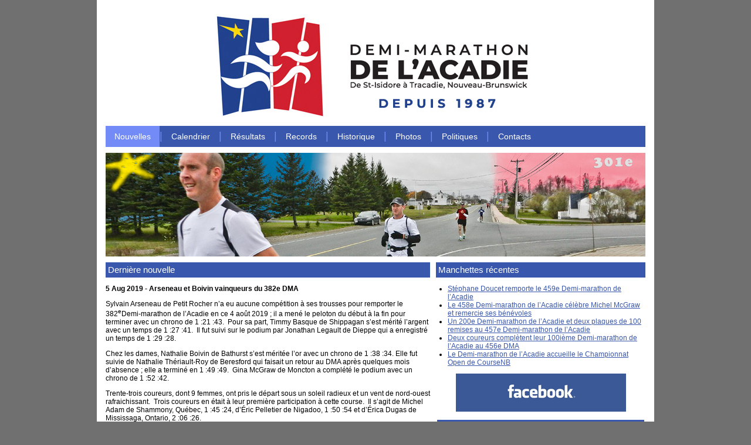

--- FILE ---
content_type: text/html; charset=iso-8859-1
request_url: https://demi-marathon.anb.ca/index.php?date_news=2019-08
body_size: 5601
content:
<!DOCTYPE html PUBLIC "-//W3C//DTD XHTML 1.0 Transitional//EN" "http://www.w3.org/TR/xhtml1/DTD/xhtml1-transitional.dtd">
<html xmlns="http://www.w3.org/1999/xhtml">
<head>
	<meta http-equiv="Content-Type" content="text/html; charset=utf-8" />
	<title>DEMI-MARATHON DE L&rsquo;ACADIE, De St-Isidore &agrave; Tracadie-Sheila</title>
	<meta name="description" content="The Official Website of the Demi-marathon de L'Acadie." />
	<link rel="stylesheet" href="/css/styles.css" type="text/css" />
	<link href="/scripts/SqueezeBox.css" rel="stylesheet" type="text/css" />
	<script type="text/javascript" src="/scripts/mootools.js"></script>
	<script type="text/javascript" src="/scripts/SqueezeBox.js"></script>
	<link rel="shortcut icon" href="/favicon.ico" type="image/x-icon" />
	<script type="text/javascript" src="/scripts/swfobject.js"></script>
	
	<script type="text/javascript">
	    window.addEvent('domready', function() {
	    	SqueezeBox.assign($$('a.boxed'), {
	    		parse: 'rel'
	    	});
	    });
	</script>
	
		
	<script language="Javascript">
	<!--
	function forgetPass() {
		var email = document.getElementById('user_id').value;
		location.href='forget_password.php?email='+email;	
	}
		
	function pop(url)
	{
		 var left = (screen.width - 400) / 2;
		 var top = (screen.height - 100) / 4;
	
		window.open(url, '_blank', 'top='+top+',left='+left+',scrollbars=auto, resizable=yes,width=400 ,height=100');
	}
	
	function getSelection(ta)
	{ 
		var bits = [ta.value,'','','']; 
		if(document.selection)
		{ 
			var vs = '#$%^%$#';
			var tr=document.selection.createRange()
			if(tr.parentElement()!=ta) return null;
			bits[2] = tr.text;
			tr.text = vs;
			fb = ta.value.split(vs);
			tr.moveStart('character',-vs.length);
			tr.text = bits[2];
			bits[1] = fb[0];
			bits[3] = fb[1];
		}
		else
		{ 
			if(ta.selectionStart == ta.selectionEnd) return null;
			bits=(new RegExp('([\x00-\xff]{'+ta.selectionStart+'})([\x00-\xff]{'+(ta.selectionEnd - ta.selectionStart)+'})([\x00-\xff]*)')).exec(ta.value);
		}
		return bits;
	}

	function matchPTags(str)
	{ 
		str = ' ' + str + ' ';
		ot = str.split(/\[[B|U|I].*?\]/i);
		ct = str.split(/\[\/[B|U|I].*?\]/i);
		return ot.length==ct.length;
	}

	function addPTag(ta,pTag)
	{ 
		bits = getSelection(ta);
		if(bits)
		{ 
			if(!matchPTags(bits[2]))
			{ 
				alert('\t\tInvalid Selection\nSelection contains unmatched opening or closing tags.');
				return;
			}
			ta.value = bits[1] + '[' + pTag + ']' + bits[2] + '[/' + pTag + ']' + bits[3];
		}
	}

	oldvalue = "";
	function passText(passedvalue) {
		if (passedvalue != "") {
			var totalvalue = passedvalue+" "+oldvalue;
			document.displayform.inmessage.value = document.displayform.inmessage.value + totalvalue;
		}
	}
	
	function insertLink()
	{
		var link = prompt("Enter Hyper Link", "http://")
		if (link != null && link != "")
		{
			insert(document.displayform.inmessage, '[URL=' + link + ']', '[/URL]', '')
		}
	}
	
	function store(obj){
	   if (obj.createTextRange){
		  obj.selection = document.selection.createRange().duplicate();
	   }
	   return true;
	}
	
	function insert(objTxt, beg, end, txt) {
	   var str = (objTxt.createTextRange && objTxt.selection) ? objTxt.selection.text : "";
	   str = formatString(objTxt, str, beg, end, txt);
	   if (str == null) return true;
	   if (objTxt.createTextRange && objTxt.selection) {
		  var objTxtRange = objTxt.selection;
		  objTxtRange.text = (objTxtRange.text.charAt(objTxtRange.text.length - 1) == ' ') ? str + ' ' : str;
		  objTxt.selection = null;
	   } else {
		  objTxt.value += str;
	   }
	   document.displayform.inmessage.focus()
	   return true;
	}
	
	function formatString(arg, inp, beg, end, txt) {
	   var str = inp;
	   if (arg.createTextRange && arg.selection) {
		  if (str != null) {
			 str = (arg.selection.text.charAt(arg.selection.text.length - 1) == ' ') ? str.replace(/\s+$/,"") : str;
			 str = beg + str + end;
		  } else {
			 arg.selection = null;
		  }
	   } else {
		  if (str != null) {
			 str = beg + str + end;
		  }
	   }
	   return str;
	}
	
	function updateOptions(options_num) {
		for (i=1; i<=10; i++) {
			document.getElementById('option_div_'+i).className='hiddenDiv';
		}
		for (i=1; i<=options_num; i++) {
			document.getElementById('option_div_'+i).className='visibleDiv';
		}
	}
	//-->
</script></head>
<body>
	<div id="container">
		<div id="header" style="height: 200px;">
			<div id="logo-text" style="margin-left: 170px;"><a href="/index.php"><img src="/images/logo-text-v7.jpg" alt="logo-text" width="576" height="196" border="0"/></a></div> <!-- end #logo-text -->
		</div> <!-- end #header -->
		<div id="menu">
    		<ul>
    			<li><a class="active" href="/index.php">Nouvelles</a></li>
    			<li><span style="font-size: 18px" >|</span></li>
    			<li><a  href="/Calendar/index.php">Calendrier</a></li>
    			<li><span style="font-size: 18px" >|</span></li>
    			<li><a  href="/Results/index.php">R&eacute;sultats</a></li>
    			<li><span style="font-size: 18px" >|</span></li>
    			<li><a  href="/Records/index.php">Records</a></li>
    			<li><span style="font-size: 18px" >|</span></li>
    			<li><a  href="/History/index.php">Historique</a></li>
    			<li><span style="font-size: 18px" >|</span></li>
    			<li><a  href="/Photos/index.php">Photos</a></li>
    			<li><span style="font-size: 18px" >|</span></li>
				<li><a  href="/Policies/index.php">Politiques</a></li>
    			<li><span style="font-size: 18px" >|</span></li>
    			<li><a  href="/Contact/index.php">Contacts</a></li>
    		</ul>
    	</div> <!-- end #menu -->
    			<div id="banner">
			<div id="banner-image">
				<img src="/images/banners/banner12.jpg" width="920" height="177" border="0" />			</div> <!-- end #banner-image -->
		</div> <!-- end #banner -->
		
		<div class="clear"></div>
		
		<div id="content"><table border="0" cellpadding="0" cellspacing="0" width="920">
	<tr>
		<td bgcolor="#3957ad" width="553" height="26" class="content_title">&nbsp;Derni&egrave;re nouvelle</td>
		<td width="10"></td>
		<td bgcolor="#3957ad" width="357" height="26" class="content_title">&nbsp;Manchettes r&eacute;centes</td>
	</tr>
	<tr>
		<td width="553" height="26" rowspan="3" valign="top">
							<p><b>5 Aug 2019 - Arseneau et Boivin vainqueurs du 382e DMA</b></p>
				<p><p>
	Sylvain Arseneau de Petit Rocher n&rsquo;a eu aucune comp&eacute;tition &agrave; ses trousses pour remporter le 382<sup>e</sup>Demi-marathon de l&rsquo;Acadie en ce 4 ao&ucirc;t 2019 ; il a men&eacute; le peloton du d&eacute;but &agrave; la fin pour terminer avec un chrono de 1&nbsp;:21&nbsp;:43.&nbsp;&nbsp;Pour sa part, Timmy Basque de Shippagan s&rsquo;est m&eacute;rit&eacute; l&rsquo;argent avec un temps de 1&nbsp;:27&nbsp;:41.&nbsp;&nbsp;Il fut suivi sur le podium par Jonathan Legault de Dieppe qui a enregistr&eacute; un temps de 1&nbsp;:29&nbsp;:28.&nbsp;&nbsp;</p>
<p>
	Chez les dames, Nathalie Boivin de Bathurst s&rsquo;est m&eacute;rit&eacute;e l&rsquo;or avec un chrono de 1&nbsp;:38&nbsp;:34.&nbsp;Elle fut suivie de Nathalie Th&eacute;riault-Roy de Beresford qui faisait un retour au DMA apr&egrave;s quelques mois d&rsquo;absence ; elle a termin&eacute; en 1&nbsp;:49&nbsp;:49.&nbsp;&nbsp;Gina McGraw de Moncton a compl&eacute;t&eacute; le podium avec un chrono de 1&nbsp;:52&nbsp;:42.</p>
<p>
	Trente-trois coureurs, dont 9 femmes, ont pris le d&eacute;part sous un soleil radieux et un vent de nord-ouest rafraichissant.&nbsp;&nbsp;Trois coureurs en &eacute;tait &agrave; leur premi&egrave;re participation &agrave; cette course.&nbsp;&nbsp;Il s&rsquo;agit de Michel Adam de Shammony, Qu&eacute;bec, 1&nbsp;:45&nbsp;:24, d&rsquo;&Eacute;ric Pelletier de Nigadoo, 1&nbsp;:50&nbsp;:54 et d&rsquo;&Eacute;rica Dugas de Mississaga, Ontario, 2&nbsp;:06&nbsp;:26.&nbsp;</p>
<p>
	<img alt="" src="/ckfinder/userfiles/images/IMG_6152.JPG" style="width: 500px; height: 333px;" /></p>
<p>
	&nbsp;</p>
<p>
	&nbsp;Le tirage d&rsquo;une passe gratuite offerte par le Demi-marathon de l&rsquo;Acadie pour une course dans les 12 prochains mois est all&eacute; &agrave; Sylvain Arseneau. Pour sa part, Allan Lagac&eacute; s&rsquo;est m&eacute;rit&eacute; une passe gratuite offerte par le Club de coureurs Chaleur.&nbsp;&nbsp;Deux passes gratuites &eacute;taient offertes par Course Caraquet pour la course de dimanche prochain ; les heureux gagnants sont Sylvain Arseneau et Eric Pelletier.&nbsp;&nbsp;</p>
<p>
	Le pr&eacute;sident du DMA, Jean-Marie Breau, a tenu &agrave; souligner le 40<sup>e</sup>DMA compl&eacute;t&eacute; aujourd&rsquo;hui par Gary Kenny ainsi que le 130<sup>e</sup>de Michel McGraw.&nbsp;&nbsp;Bravo &agrave; vous deux pour votre pers&eacute;v&eacute;rance et votre fid&eacute;lit&eacute; &agrave; notre course.&nbsp;</p>
<p>
	La prochaine course aura lieu le 1<sup>e</sup>septembre prochain avec un d&eacute;part &agrave; l&rsquo;heure r&eacute;guli&egrave;re, soit 10h.&nbsp;&nbsp;&nbsp;</p>
<p>
	&nbsp;</p>
<p>
	&nbsp;</p>
<p>
	&nbsp;</p></p>
						</td>
		<td width="10"></td>
		<td width="357" height="26" valign="top">
			<ul style="margin-left:-20px;">
			<li><a href="/index.php?id=221">Stéphane Doucet remporte le 459e Demi-marathon de l’Acadie</a></li><li><a href="/index.php?id=220">Le 458e Demi-marathon de l’Acadie célèbre Michel McGraw et remercie ses bénévoles</a></li><li><a href="/index.php?id=219">Un 200e Demi-marathon de l’Acadie et deux plaques de 100 remises au 457e Demi-marathon de l’Acadie</a></li><li><a href="/index.php?id=218">Deux coureurs complètent leur 100ième  Demi-marathon de l’Acadie au 456e DMA</a></li><li><a href="/index.php?id=217">Le Demi-marathon de l’Acadie accueille le Championnat Open de CourseNB</a></li>			</ul>
			<p style="text-align:center;"><a href="http://www.facebook.com/groups/234299506609206/?fref=ts" target="_blank"><img src="images/facebook.gif" alt="facebook" width="290" height="65" /></a></p>
			<table>
				<tr>
					<td bgcolor="#3957ad" width="357" height="26" class="content_title" id="runnb_table">&nbsp;Nouvelles mensuelles</td>
				</tr>
				<tr>
					<td>
												<table cellpadding="0" cellspacing="0" border="0" width="350">
						<tr><td width="33%"><a href="/index.php?&date_news=2025-12">D&eacute;cembre 2025</a></td><td width = "50">&nbsp;</td><td width="33%"><a href="/index.php?date_news=2025-11">Novembre 2025</a></td><td width = "50">&nbsp;</td><td width="33%"><a href="/index.php?date_news=2025-10">Octobre 2025</a></td></tr><tr><td width="33%"><a href="/index.php?&date_news=2025-09">Septembre 2025</a></td><td width = "50">&nbsp;</td><td width="33%"><a href="/index.php?date_news=2025-08">Ao&ucirc;t 2025</a></td><td width = "50">&nbsp;</td><td width="33%"><a href="/index.php?date_news=2025-07">Juillet 2025</a></td></tr><tr><td width="33%"><a href="/index.php?&date_news=2025-06">Juin 2025</a></td><td width = "50">&nbsp;</td><td width="33%"><a href="/index.php?date_news=2025-05">Mai 2025</a></td><td width = "50">&nbsp;</td><td width="33%"><a href="/index.php?date_news=2025-04">Avril 2025</a></td></tr><tr><td width="33%"><a href="/index.php?&date_news=2025-03">Mars 2025</a></td><td width = "50">&nbsp;</td><td width="33%"><a href="/index.php?date_news=2025-02">F&eacute;vrier 2025</a></td><td width = "50">&nbsp;</td><td width="33%"><a href="/index.php?date_news=2025-01">Janvier 2025</a></td></tr><tr><td width="33%"><a href="/index.php?&date_news=2024-12">D&eacute;cembre 2024</a></td><td width = "50">&nbsp;</td><td width="33%"><a href="/index.php?date_news=2024-11">Novembre 2024</a></td><td width = "50">&nbsp;</td><td width="33%"><a href="/index.php?date_news=2024-10">Octobre 2024</a></td></tr><tr><td width="33%"><a href="/index.php?&date_news=2024-09">Septembre 2024</a></td><td width = "50">&nbsp;</td><td width="33%"><a href="/index.php?date_news=2024-08">Ao&ucirc;t 2024</a></td><td width = "50">&nbsp;</td><td width="33%"><a href="/index.php?date_news=2024-07">Juillet 2024</a></td></tr><tr><td width="33%"><a href="/index.php?&date_news=2024-06">Juin 2024</a></td><td width = "50">&nbsp;</td><td width="33%"><a href="/index.php?date_news=2024-05">Mai 2024</a></td><td width = "50">&nbsp;</td><td width="33%"><a href="/index.php?date_news=2024-04">Avril 2024</a></td></tr><tr><td width="33%"><a href="/index.php?&date_news=2024-03">Mars 2024</a></td><td width = "50">&nbsp;</td><td width="33%"><a href="/index.php?date_news=2024-02">F&eacute;vrier 2024</a></td><td width = "50">&nbsp;</td><td width="33%"><a href="/index.php?date_news=2024-01">Janvier 2024</a></td></tr><tr><td width="33%"><a href="/index.php?&date_news=2023-12">D&eacute;cembre 2023</a></td><td width = "50">&nbsp;</td><td width="33%"><a href="/index.php?date_news=2023-11">Novembre 2023</a></td><td width = "50">&nbsp;</td><td width="33%"><a href="/index.php?date_news=2023-10">Octobre 2023</a></td></tr><tr><td width="33%"><a href="/index.php?&date_news=2023-09">Septembre 2023</a></td><td width = "50">&nbsp;</td><td width="33%"><a href="/index.php?date_news=2023-08">Ao&ucirc;t 2023</a></td><td width = "50">&nbsp;</td><td width="33%"><a href="/index.php?date_news=2023-07">Juillet 2023</a></td></tr><tr><td width="33%"><a href="/index.php?&date_news=2023-06">Juin 2023</a></td><td width = "50">&nbsp;</td><td width="33%"><a href="/index.php?date_news=2023-05">Mai 2023</a></td><td width = "50">&nbsp;</td><td width="33%"><a href="/index.php?date_news=2023-04">Avril 2023</a></td></tr><tr><td width="33%"><a href="/index.php?&date_news=2023-03">Mars 2023</a></td><td width = "50">&nbsp;</td><td width="33%"><a href="/index.php?date_news=2023-02">F&eacute;vrier 2023</a></td><td width = "50">&nbsp;</td><td width="33%"><a href="/index.php?date_news=2023-01">Janvier 2023</a></td></tr><tr><td width="33%"><a href="/index.php?&date_news=2022-12">D&eacute;cembre 2022</a></td><td width = "50">&nbsp;</td><td width="33%"><a href="/index.php?date_news=2022-11">Novembre 2022</a></td><td width = "50">&nbsp;</td><td width="33%"><a href="/index.php?date_news=2022-10">Octobre 2022</a></td></tr><tr><td width="33%"><a href="/index.php?&date_news=2022-09">Septembre 2022</a></td><td width = "50">&nbsp;</td><td width="33%"><a href="/index.php?date_news=2022-08">Ao&ucirc;t 2022</a></td><td width = "50">&nbsp;</td><td width="33%"><a href="/index.php?date_news=2022-07">Juillet 2022</a></td></tr><tr><td width="33%"><a href="/index.php?&date_news=2022-06">Juin 2022</a></td><td width = "50">&nbsp;</td><td width="33%"><a href="/index.php?date_news=2022-05">Mai 2022</a></td><td width = "50">&nbsp;</td><td width="33%"><a href="/index.php?date_news=2022-04">Avril 2022</a></td></tr><tr><td width="33%"><a href="/index.php?&date_news=2022-03">Mars 2022</a></td><td width = "50">&nbsp;</td><td width="33%"><a href="/index.php?date_news=2022-02">F&eacute;vrier 2022</a></td><td width = "50">&nbsp;</td><td width="33%"><a href="/index.php?date_news=2022-01">Janvier 2022</a></td></tr><tr><td width="33%"><a href="/index.php?&date_news=2021-12">D&eacute;cembre 2021</a></td><td width = "50">&nbsp;</td><td width="33%"><a href="/index.php?date_news=2021-11">Novembre 2021</a></td><td width = "50">&nbsp;</td><td width="33%"><a href="/index.php?date_news=2021-10">Octobre 2021</a></td></tr><tr><td width="33%"><a href="/index.php?&date_news=2021-09">Septembre 2021</a></td><td width = "50">&nbsp;</td><td width="33%"><a href="/index.php?date_news=2021-08">Ao&ucirc;t 2021</a></td><td width = "50">&nbsp;</td><td width="33%"><a href="/index.php?date_news=2021-07">Juillet 2021</a></td></tr><tr><td width="33%"><a href="/index.php?&date_news=2021-06">Juin 2021</a></td><td width = "50">&nbsp;</td><td width="33%"><a href="/index.php?date_news=2021-05">Mai 2021</a></td><td width = "50">&nbsp;</td><td width="33%"><a href="/index.php?date_news=2021-04">Avril 2021</a></td></tr><tr><td width="33%"><a href="/index.php?&date_news=2021-03">Mars 2021</a></td><td width = "50">&nbsp;</td><td width="33%"><a href="/index.php?date_news=2021-01">Janvier 2021</a></td><td width = "50">&nbsp;</td><td width="33%"><a href="/index.php?date_news=2020-12">D&eacute;cembre 2020</a></td></tr><tr><td width="33%"><a href="/index.php?&date_news=2020-11">Novembre 2020</a></td><td width = "50">&nbsp;</td><td width="33%"><a href="/index.php?date_news=2020-10">Octobre 2020</a></td><td width = "50">&nbsp;</td><td width="33%"><a href="/index.php?date_news=2020-09">Septembre 2020</a></td></tr><tr><td width="33%"><a href="/index.php?&date_news=2020-08">Ao&ucirc;t 2020</a></td><td width = "50">&nbsp;</td><td width="33%"><a href="/index.php?date_news=2020-07">Juillet 2020</a></td><td width = "50">&nbsp;</td><td width="33%"><a href="/index.php?date_news=2020-06">Juin 2020</a></td></tr><tr><td width="33%"><a href="/index.php?&date_news=2020-05">Mai 2020</a></td><td width = "50">&nbsp;</td><td width="33%"><a href="/index.php?date_news=2020-04">Avril 2020</a></td><td width = "50">&nbsp;</td><td width="33%"><a href="/index.php?date_news=2020-03">Mars 2020</a></td></tr><tr><td width="33%"><a href="/index.php?&date_news=2020-02">F&eacute;vrier 2020</a></td><td width = "50">&nbsp;</td><td width="33%"><a href="/index.php?date_news=2020-01">Janvier 2020</a></td><td width = "50">&nbsp;</td><td width="33%"><a href="/index.php?date_news=2019-12">D&eacute;cembre 2019</a></td></tr><tr><td width="33%"><a href="/index.php?&date_news=2019-11">Novembre 2019</a></td><td width = "50">&nbsp;</td><td width="33%"><a href="/index.php?date_news=2019-10">Octobre 2019</a></td><td width = "50">&nbsp;</td><td width="33%"><a href="/index.php?date_news=2019-09">Septembre 2019</a></td></tr><tr><td width="33%"><a href="/index.php?&date_news=2019-08">Ao&ucirc;t 2019</a></td><td width = "50">&nbsp;</td><td width="33%"><a href="/index.php?date_news=2019-07">Juillet 2019</a></td><td width = "50">&nbsp;</td><td width="33%"><a href="/index.php?date_news=2019-06">Juin 2019</a></td></tr><tr><td width="33%"><a href="/index.php?&date_news=2019-05">Mai 2019</a></td><td width = "50">&nbsp;</td><td width="33%"><a href="/index.php?date_news=2019-04">Avril 2019</a></td><td width = "50">&nbsp;</td><td width="33%"><a href="/index.php?date_news=2019-03">Mars 2019</a></td></tr><tr><td width="33%"><a href="/index.php?&date_news=2019-02">F&eacute;vrier 2019</a></td><td width = "50">&nbsp;</td><td width="33%"><a href="/index.php?date_news=2019-01">Janvier 2019</a></td><td width = "50">&nbsp;</td><td width="33%"><a href="/index.php?date_news=2018-12">D&eacute;cembre 2018</a></td></tr><tr><td width="33%"><a href="/index.php?&date_news=2018-11">Novembre 2018</a></td><td width = "50">&nbsp;</td><td width="33%"><a href="/index.php?date_news=2018-10">Octobre 2018</a></td><td width = "50">&nbsp;</td><td width="33%"><a href="/index.php?date_news=2018-09">Septembre 2018</a></td></tr><tr><td width="33%"><a href="/index.php?&date_news=2018-08">Ao&ucirc;t 2018</a></td><td width = "50">&nbsp;</td><td width="33%"><a href="/index.php?date_news=2018-07">Juillet 2018</a></td><td width = "50">&nbsp;</td><td width="33%"><a href="/index.php?date_news=2018-06">Juin 2018</a></td></tr><tr><td width="33%"><a href="/index.php?&date_news=2018-05">Mai 2018</a></td><td width = "50">&nbsp;</td><td width="33%"><a href="/index.php?date_news=2018-04">Avril 2018</a></td><td width = "50">&nbsp;</td><td width="33%"><a href="/index.php?date_news=2018-03">Mars 2018</a></td></tr><tr><td width="33%"><a href="/index.php?&date_news=2018-02">F&eacute;vrier 2018</a></td><td width = "50">&nbsp;</td><td width="33%"><a href="/index.php?date_news=2018-01">Janvier 2018</a></td><td width = "50">&nbsp;</td><td width="33%"><a href="/index.php?date_news=2017-12">D&eacute;cembre 2017</a></td></tr><tr><td width="33%"><a href="/index.php?&date_news=2017-11">Novembre 2017</a></td><td width = "50">&nbsp;</td><td width="33%"><a href="/index.php?date_news=2017-09">Septembre 2017</a></td><td width = "50">&nbsp;</td><td width="33%"><a href="/index.php?date_news=2017-08">Ao&ucirc;t 2017</a></td></tr><tr><td width="33%"><a href="/index.php?&date_news=2017-07">Juillet 2017</a></td><td width = "50">&nbsp;</td><td width="33%"><a href="/index.php?date_news=2017-06">Juin 2017</a></td><td width = "50">&nbsp;</td><td width="33%"><a href="/index.php?date_news=2017-05">Mai 2017</a></td></tr><tr><td width="33%"><a href="/index.php?&date_news=2017-04">Avril 2017</a></td><td width = "50">&nbsp;</td><td width="33%"><a href="/index.php?date_news=2017-03">Mars 2017</a></td><td width = "50">&nbsp;</td><td width="33%"><a href="/index.php?date_news=2017-02">F&eacute;vrier 2017</a></td></tr><tr><td width="33%"><a href="/index.php?&date_news=2017-01">Janvier 2017</a></td><td width = "50">&nbsp;</td><td width="33%"><a href="/index.php?date_news=2016-12">D&eacute;cembre 2016</a></td><td width = "50">&nbsp;</td><td width="33%"><a href="/index.php?date_news=2016-11">Novembre 2016</a></td></tr><tr><td width="33%"><a href="/index.php?&date_news=2016-10">Octobre 2016</a></td><td width = "50">&nbsp;</td><td width="33%"><a href="/index.php?date_news=2016-09">Septembre 2016</a></td><td width = "50">&nbsp;</td><td width="33%"><a href="/index.php?date_news=2016-08">Ao&ucirc;t 2016</a></td></tr><tr><td width="33%"><a href="/index.php?&date_news=2016-07">Juillet 2016</a></td><td width = "50">&nbsp;</td><td width="33%"><a href="/index.php?date_news=2016-06">Juin 2016</a></td><td width = "50">&nbsp;</td><td width="33%"><a href="/index.php?date_news=2016-05">Mai 2016</a></td></tr><tr><td width="33%"><a href="/index.php?&date_news=2016-04">Avril 2016</a></td><td width = "50">&nbsp;</td><td width="33%"><a href="/index.php?date_news=2016-03">Mars 2016</a></td><td width = "50">&nbsp;</td><td width="33%"><a href="/index.php?date_news=2016-02">F&eacute;vrier 2016</a></td></tr><tr><td width="33%"><a href="/index.php?&date_news=2016-01">Janvier 2016</a></td><td width = "50">&nbsp;</td><td width="33%"><a href="/index.php?date_news=2015-12">D&eacute;cembre 2015</a></td><td width = "50">&nbsp;</td><td width="33%"><a href="/index.php?date_news=2015-11">Novembre 2015</a></td></tr><tr><td width="33%"><a href="/index.php?&date_news=2015-10">Octobre 2015</a></td><td width = "50">&nbsp;</td><td width="33%"><a href="/index.php?date_news=2015-09">Septembre 2015</a></td><td width = "50">&nbsp;</td><td width="33%"><a href="/index.php?date_news=2015-08">Ao&ucirc;t 2015</a></td></tr><tr><td width="33%"><a href="/index.php?&date_news=2015-07">Juillet 2015</a></td><td width = "50">&nbsp;</td><td width="33%"><a href="/index.php?date_news=2015-06">Juin 2015</a></td><td width = "50">&nbsp;</td><td width="33%"><a href="/index.php?date_news=2015-05">Mai 2015</a></td></tr><tr><td width="33%"><a href="/index.php?&date_news=2015-04">Avril 2015</a></td><td width = "50">&nbsp;</td><td width="33%"><a href="/index.php?date_news=2015-03">Mars 2015</a></td><td width = "50">&nbsp;</td><td width="33%"><a href="/index.php?date_news=2015-02">F&eacute;vrier 2015</a></td></tr><tr><td width="33%"><a href="/index.php?&date_news=2015-01">Janvier 2015</a></td><td width = "50">&nbsp;</td><td width="33%"><a href="/index.php?date_news=2014-12">D&eacute;cembre 2014</a></td><td width = "50">&nbsp;</td><td width="33%"><a href="/index.php?date_news=2014-11">Novembre 2014</a></td></tr><tr><td width="33%"><a href="/index.php?&date_news=2014-10">Octobre 2014</a></td><td width = "50">&nbsp;</td><td width="33%"><a href="/index.php?date_news=2014-09">Septembre 2014</a></td><td width = "50">&nbsp;</td><td width="33%"><a href="/index.php?date_news=2014-08">Ao&ucirc;t 2014</a></td></tr><tr><td width="33%"><a href="/index.php?&date_news=2014-07">Juillet 2014</a></td><td width = "50">&nbsp;</td><td width="33%"><a href="/index.php?date_news=2014-06">Juin 2014</a></td><td width = "50">&nbsp;</td><td width="33%"><a href="/index.php?date_news=2014-05">Mai 2014</a></td></tr><tr><td width="33%"><a href="/index.php?&date_news=2014-04">Avril 2014</a></td><td width = "50">&nbsp;</td><td width="33%"><a href="/index.php?date_news=2014-03">Mars 2014</a></td><td width = "50">&nbsp;</td><td width="33%"><a href="/index.php?date_news=2014-02">F&eacute;vrier 2014</a></td></tr><tr><td width="33%"><a href="/index.php?&date_news=2014-01">Janvier 2014</a></td><td width = "50">&nbsp;</td><td width="33%"><a href="/index.php?date_news=2013-12">D&eacute;cembre 2013</a></td><td width = "50">&nbsp;</td><td width="33%"><a href="/index.php?date_news=2013-11">Novembre 2013</a></td></tr><tr><td width="33%"><a href="/index.php?&date_news=2013-10">Octobre 2013</a></td><td width = "50">&nbsp;</td><td width="33%"><a href="/index.php?date_news=2013-09">Septembre 2013</a></td><td width = "50">&nbsp;</td><td width="33%"><a href="/index.php?date_news=2013-08">Ao&ucirc;t 2013</a></td></tr><tr><td width="33%"><a href="/index.php?&date_news=2013-07">Juillet 2013</a></td><td width = "50">&nbsp;</td><td width="33%"><a href="/index.php?date_news=2013-06">Juin 2013</a></td><td width = "50">&nbsp;</td><td width="33%"><a href="/index.php?date_news=2013-05">Mai 2013</a></td></tr><tr><td width="33%"><a href="/index.php?&date_news=2013-04">Avril 2013</a></td><td width = "50">&nbsp;</td><td width="33%"><a href="/index.php?date_news=2013-03">Mars 2013</a></td><td width = "50">&nbsp;</td><td width="33%"><a href="/index.php?date_news=2013-02">F&eacute;vrier 2013</a></td></tr><tr><td width="33%"><a href="/index.php?&date_news=2013-01">Janvier 2013</a></td><td width = "50">&nbsp;</td><td width="33%"><a href="/index.php?date_news=2012-12">D&eacute;cembre 2012</a></td><td width = "50">&nbsp;</td><td width="33%"><a href="/index.php?date_news=2012-11">Novembre 2012</a></td></tr><tr><td width="33%"><a href="/index.php?&date_news=2012-10">Octobre 2012</a></td><td width = "50">&nbsp;</td><td width="33%"><a href="/index.php?date_news=2012-09">Septembre 2012</a></td><td width = "50">&nbsp;</td><td width="33%"><a href="/index.php?date_news=2012-08">Ao&ucirc;t 2012</a></td></tr><tr><td width="33%"><a href="/index.php?&date_news=2012-07">Juillet 2012</a></td><td width = "50">&nbsp;</td><td width="33%"><a href="/index.php?date_news=2012-06">Juin 2012</a></td><td width = "50">&nbsp;</td><td width="33%"><a href="/index.php?date_news=2012-05">Mai 2012</a></td></tr><tr><td width="33%"><a href="/index.php?&date_news=2012-04">Avril 2012</a></td><td width = "50">&nbsp;</td><td width="33%"><a href="/index.php?date_news=2012-03">Mars 2012</a></td><td width = "50">&nbsp;</td><td width="33%"><a href="/index.php?date_news=2012-02">F&eacute;vrier 2012</a></td></tr><tr><td width="33%"><a href="/index.php?&date_news=2012-01">Janvier 2012</a></td><td width = "50">&nbsp;</td><td width="33%"><a href="/index.php?date_news=2011-12">D&eacute;cembre 2011</a></td><td width = "50">&nbsp;</td><td width="33%"><a href="/index.php?date_news=2011-11">Novembre 2011</a></td></tr><tr><td width="33%"><a href="/index.php?&date_news=2011-10">Octobre 2011</a></td><td width = "50">&nbsp;</td><td width="33%"><a href="/index.php?date_news=2011-09">Septembre 2011</a></td><td width = "50">&nbsp;</td><td width="33%"><a href="/index.php?date_news=2011-08">Ao&ucirc;t 2011</a></td></tr><tr><td width="33%"><a href="/index.php?&date_news=2011-07">Juillet 2011</a></td><td width = "50">&nbsp;</td>						</table>
					</td>
				</tr>
				
				<tr><td>&nbsp;</td></tr>
				<tr>
					<td bgcolor="#3957ad" width="357" height="26" class="content_title" id="runnb_table">&nbsp;Le saviez-vous?</td>
				</tr>
				<tr>
					<td>
						<p>Depuis 1987, le Demi-marathon de l&rsquo;Acadie a lieu chaque premier dimanche du mois. Si vous &ecirc;tes &acirc;g&eacute; de 16 et plus, venez participer &agrave; cette comp&eacute;tition amicale avec les coureurs de la P&eacute;ninsule acadienne. Le d&eacute;part de la course est &agrave; 10h. Des m&eacute;dailles sont remises aux trois premi&egrave;res positions, homme ou femme ainsi qu'aux trois premi&egrave;res femmes &agrave; l'arriv&eacute;e. Apr&egrave;s la course, nous vous accueillons &agrave; la salle au 2e &eacute;tage de la Piscine S.-A.-Dionne pour un l&eacute;ger repas et la remise des m&eacute;dailles. Notre parcours est certifi&eacute;. Trois postes d&rsquo;hydratation sont &agrave; votre disposition.</p>
						<p>*********************************************************</p>
						<p>Since 1987, the Demi-marathon de l&rsquo;Acadie takes place on the first Sunday of each month. If you are at least 16 years old, come and participate in this friendly competition with runners from the Acadian Peninsula. Medals are awarded to the first three positions, men or women as well as to the first three women to cross the finish line. After the race, we invite you to join the participants at the hall located on the 2nd floor of the S.-A.-Dionne Swimming Pool for a lunch and awards. Our race course is certified. There are three water stations on the course.</p>
					</td>
				</tr>
			</table>
		</td>
	</tr>
</table>
		</div> <!-- end #content -->
		
		<div class="clear"></div>
		
		<div id="footer">
			<a href="http://www.runnb.ca" target="_blank" style="float: left;">RunNB</a>
						<a href="http://www.trackie.com" target="_blank" style="float: right;">Conception par Trackie Group Inc.</a>
		</div> <!-- end #footer -->
	</div> <!-- end #container -->
	</body>
</html>

--- FILE ---
content_type: text/css
request_url: https://demi-marathon.anb.ca/css/styles.css
body_size: 1293
content:
body {
	background-color: #707070;
	margin: 0;
}

img, div { behavior: url(/iepngfix.htc) }

#container {
	width: 950px;
	background-color: #ffffff;
	margin-bottom: 0px;
	margin-top: 0px;
	margin-left: auto;
	margin-right: auto;
	text-align: left;
	padding-bottom: 10px;
}

#header {
	width: 920px;
	height: 100px; 
	margin: 0;
	text-align: left;
	padding: 15px 15px 0px 15px;
}


#logo-text {
	width: 715px;
	height: 88px;
	text-align: left;
	margin: 0;
	float: left;
	margin-left: 0px;
}

#search-header {
	float: right;
	margin-right: 0px;
	margin-top: 0px;
}

#menu {
	width: 920px;
	margin: auto;
	background-color: #3957ad;
	text-align: left;
	overflow: hidden;
}

#menu ul {
	margin: 0;
	padding: 0;
	list-style-type: none;
}

#menu li {
	float: left;
}

#menu a {
	display: block;
	background-color: #3957ad;
	text-decoration: none;
	white-space: nowrap;
	padding: 10px 15px 10px 15px;
	font-size: 14px;
	font-family: Trebuchet MS, Verdana, Arial;
	color: #ffffff;
}

#menu a.active {
	background-color: #738bf6;
}

#menu a:hover {
	background-color: #738bf6;
}

#menu span {
	display: block;
	background-color: #3957ad;
	white-space: nowrap;
	padding: 7px 0px 8px 0px;
	color: #738bf6;
}

#menu span.active {
	background-color: #3957ad;
}

#submenu {
	width: 920px;
	margin: auto;
	background-color: #738bf6;
	text-align: left;
	overflow: hidden;
}

#submenu ul {
	margin: 0;
	padding: 0;
	list-style-type: none;
}

#submenu li {
	float: left;
}

#submenu a {
	display: block;
	text-decoration: none;
	white-space: nowrap;
	padding: 5px 12px 5px 8px;
	font-size: 11px;
	font-family: Trebuchet MS, Verdana, Arial;
	color: #ffffff;
}

#submenu a:hover {
	text-decoration: underline;
}

#submenu a.active {
	text-decoration: underline;
}

#submenu span {
	padding: 5px 0px 5px 5px;
	color: #ffffff;
}

#banner {
	padding: 10px 15px 0px 15px;
}

#logo-image {
	float: left;
	margin: 0;
}

#banner-image {
	float: right;
	margin: 0;
}

#content {
	margin: auto;
	width: 920px;
	margin-top: 10px;
}

#footer {
	width: 920px;
	background-color: #3957ad;
	height: 30px;
	margin: 10px auto;
}

#footer span {
	float: left;
	font-size: 11px;
	font-family: Trebuchet MS, Verdana, Arial;
	color: #ff0000;
}

#footer a {
	padding: 5px;
	display: block;
	text-decoration: underline;
	float: left;
	margin: 3px 5px;
	white-space: nowrap;
	font-size: 11px;
	font-family: Trebuchet MS, Verdana, Arial;
	color: #ffffff;
}

#footer a:hover {
	text-decoration: none;
}

.td_title {
	font-weight: bold;
	color: #ffffff;
}

hr {
	color: #dddddd;
	background-color: #dddddd;
	height: 1px;
	border: 0;
	width: 100%;
}

.textbox {
	border: 1px solid #d7d7d7;
	height: 30px;
	font-size: 11px;
	font-family: Trebuchet MS, Verdana, Arial;
	color: #000000;
	background-image: url(../images/textbox_bg.gif);
	background-repeat: repeat-x;
	background-position: top;
	background-color: #ffffff;
	padding-left: 10px;
	padding-right: 10px;
}

.content_title {
	background-color: #3957ad;
	font-size: 15px;
	font-family: Trebuchet MS, Verdana, Arial;
	color: #ffffff;
}

.title_White {
	font-size: 15px;
	font-family: Trebuchet MS, Verdana, Arial;
	color: #ffffff;
}

img.border {
	border: 1px #000000 solid;
}

p, div, span, td {
	font-size: 12px;
	font-family: Trebuchet MS, Verdana, Arial;
	color: #000000;
}

.title {
	font-size: 15px;
	font-family: Trebuchet MS, Verdana, Arial;
}

a.white_link {
	text-decoration: underline;
	color: #ffffff;
}

a.white_link:hover {
	text-decoration: none;
	color: #ffffff;
}

.white {
	color: #ffffff;
}

.clear {
	clear: both;
	height: 0;
	font-size: 1px;
}

a {
	color: #3957ad;
	text-decoration: underline;
}

a:hover {
	color: #3957ad;
	text-decoration: none;
}


.subscript {font-family: Verdana, Arial, Helvetica, sans-serif; font-size: 9px; color:#000000}
.white_text {color: #FFFFFF}


.textarea {border:1px solid #383838; font-family: Verdana, Arial, Helvetica, sans-serif; font-size: 10 px; color: #000000; text-decoration: none; background-color: #FFFFFF; width: 450px; overflow:auto; }

table.forum
{
    border-color: #ffffff;
    border-width: 0 0 1px 1px;
    border-style: solid;
}

td.forum
{
    border-color: #ffffff;
    border-width: 1px 1px 0 0;
    border-style: solid;
    margin: 0;
    padding: 4px;
    background-color: #3957ad;
    color: #ffffff;
}

td.forum-sub-1
{
    border-color: #ffffff;
    border-width: 1px 1px 0 0;
    border-style: solid;
    margin: 0;
    padding: 4px;
    background-color: #ffffff;
}
td.forum-sub-2
{
    border-color: #ffffff;
    border-width: 1px 1px 0 0;
    border-style: solid;
    margin: 0;
    padding: 4px;
    background-color: #e9e9e9;
}
td.forum-sub-highlight
{
    border-color: #ffffff;
    border-width: 1px 1px 0 0;
    border-style: solid;
    margin: 0;
    padding: 4px;
    background-color: #feff83;
}

.hiddenDiv {
	visibility: hidden;
}
.visibleDiv {
	visibility: visible;
}

td.background_buttons { background-color: #dbdcdd; }
table.background_border_buttons { background-color: #dbdcdd; border:1px solid #383838; }
td.background_buttons_over { background-color: #a5a5a5; }
img.border_buttons { border:1px solid #383838; } 
input.border_buttons { border:1px solid #383838; } 
.9pt {font-family: Verdana, Arial, Helvetica, sans-serif; font-size: 9px}
td.background_percentage { background-color: #000000; }

.submit_btn {
    border : 1px solid;
	border-color : #000000;
	font-family : Verdana, Arial, Helvetica, sans-serif;
	font-size : 11px;
	color : #000000;
	text-decoration : none;
	background-color : #ffffff;
	padding: 2px;
	margin-left : 0px;
	margin-right : 0px;
	margin-bottom : 0px;
	margin-top : 0px;
}
.submit_btn_over {
    border : 1px solid;
	border-color : #000000;
	font-family : Verdana, Arial, Helvetica, sans-serif;
	font-size : 11px;
	color : #FFFFFF;
	text-decoration : none;
	background-color : #999999;
	padding: 2px;
	margin-left : 0px;
	margin-right : 0px;
	margin-bottom : 0px;
	margin-top : 0px;
}